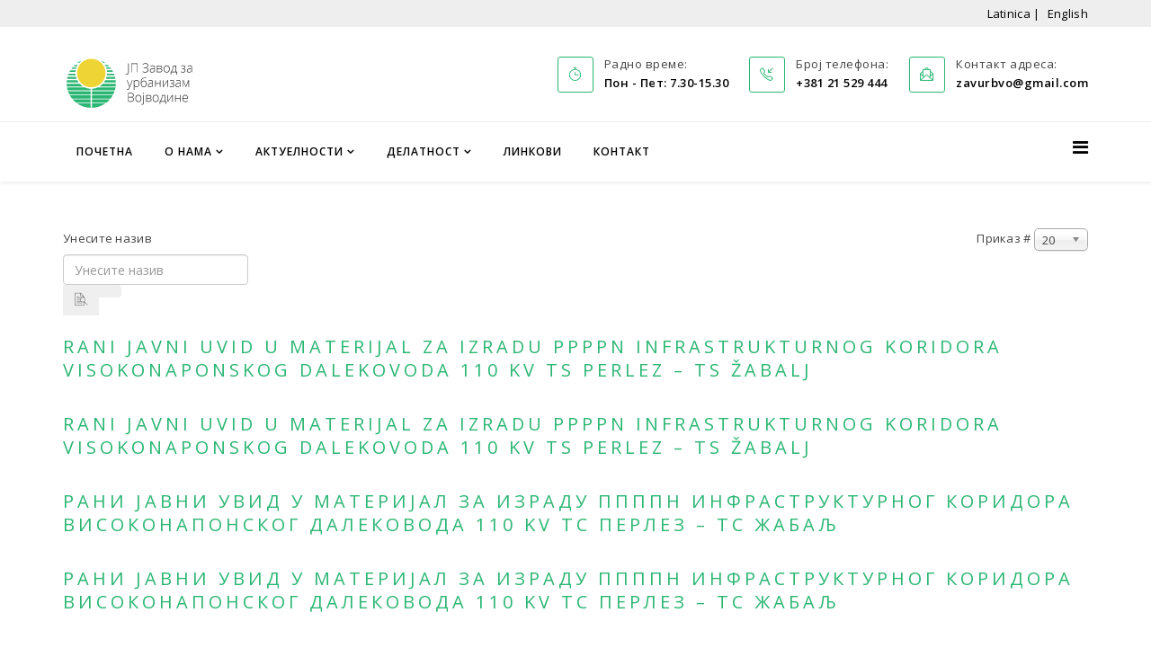

--- FILE ---
content_type: text/html; charset=utf-8
request_url: https://zavurbvo.rs/cir/component/tags/tag/dalekovod
body_size: 26608
content:
<!DOCTYPE html>
<html xmlns="http://www.w3.org/1999/xhtml" xml:lang="sr-rs" lang="sr-rs" dir="ltr">
    <head>
        <meta http-equiv="X-UA-Compatible" content="IE=edge">
            <meta name="viewport" content="width=device-width, initial-scale=1">
                                <!-- head -->
                <base href="https://zavurbvo.rs/cir/component/tags/tag/dalekovod" />
	<meta http-equiv="content-type" content="text/html; charset=utf-8" />
	<meta name="keywords" content="urbanizam, zavod, vojvodina, projekti, planovi, planska dokumentacija,regionalni plan, prostorni plan, srbija, putevi, zaštićena prirodna dobra, novi sad, urbanisti, urbanistički, ipa, međunarodna saradnja, pokrajina, građevinarstvo" />
	<meta name="rights" content="Content Copyright Zavod za urbanizam Vojvodine © All rights reserved." />
	<meta name="description" content="Internet prezentacija Zavoda za urbanizam Vojvodine" />
	<meta name="generator" content="Joomla! - Open Source Content Management" />
	<title>Zavod za urbanizam Vojvodine - dalekovod</title>
	<link href="/cir/component/tags/tag/dalekovod?format=feed&amp;type=rss" rel="alternate" type="application/rss+xml" title="RSS 2.0" />
	<link href="/cir/component/tags/tag/dalekovod?format=feed&amp;type=atom" rel="alternate" type="application/atom+xml" title="Atom 1.0" />
	<link href="/images/sajt/favicon.png" rel="shortcut icon" type="image/vnd.microsoft.icon" />
	<link href="/plugins/system/bdthemes_shortcodes/css/shortcode-ultimate.css" rel="stylesheet" type="text/css" />
	<link href="/plugins/system/bdthemes_shortcodes/css/font-awesome.min.css" rel="stylesheet" type="text/css" />
	<link href="/media/jui/css/chosen.css?82eee069c29c3dff4eedf142d45b9aa6" rel="stylesheet" type="text/css" />
	<link href="/plugins/system/jce/css/content.css?badb4208be409b1335b815dde676300e" rel="stylesheet" type="text/css" />
	<link href="//fonts.googleapis.com/css?family=Open+Sans:300,300italic,regular,italic,600,600italic,700,700italic,800,800italic&amp;subset=latin,greek-ext" rel="stylesheet" type="text/css" />
	<link href="/templates/probiz/css/bootstrap.min.css" rel="stylesheet" type="text/css" />
	<link href="/templates/probiz/css/font-awesome.min.css" rel="stylesheet" type="text/css" />
	<link href="/templates/probiz/css/icon-font.css" rel="stylesheet" type="text/css" />
	<link href="/templates/probiz/css/legacy.css" rel="stylesheet" type="text/css" />
	<link href="/templates/probiz/css/template.css" rel="stylesheet" type="text/css" />
	<link href="/templates/probiz/css/presets/preset3.css" rel="stylesheet" class="preset" type="text/css" />
	<link href="/templates/probiz/css/custom.css" rel="stylesheet" type="text/css" />
	<link href="/templates/probiz/css/frontend-edit.css" rel="stylesheet" type="text/css" />
	<link href="/media/mod_languages/css/template.css?82eee069c29c3dff4eedf142d45b9aa6" rel="stylesheet" type="text/css" />
	<style type="text/css">
body{font-family:Open Sans, sans-serif; font-size:13px; font-weight:normal; }h1{font-family:Open Sans, sans-serif; font-weight:800; }h2{font-family:Open Sans, sans-serif; font-weight:800; }h3{font-family:Open Sans, sans-serif; font-size:20px; font-weight:normal; }h4{font-family:Open Sans, sans-serif; font-weight:normal; }h5{font-family:Open Sans, sans-serif; font-weight:600; }h6{font-family:Open Sans, sans-serif; font-weight:300; }@media (min-width: 1400px) {
.container {
max-width: 1140px;
}
}#sp-top1{ background-color:#eeeeee;color:#ffffff; }#sp-bottom-info{ background-image:url("/images/world-map-dark.png");background-repeat:no-repeat;background-size:cover;background-attachment:fixed;background-position:50% 0;background-color:#202427;color:#ffffff; }#sp-adresa-i-linkovi{ background-image:url("/images/world-map-dark.png");background-repeat:no-repeat;background-size:cover;background-attachment:fixed;background-position:50% 0;background-color:#202427;color:#e3e3e3;padding:70px 0px; }#sp-footer-copyright{ background-color:#1e2124; }
	</style>
	<script type="application/json" class="joomla-script-options new">{"csrf.token":"a6358f1907f8731f4e6dbdd8408b90e8","system.paths":{"root":"","base":""}}</script>
	<script src="/media/jui/js/jquery.min.js?82eee069c29c3dff4eedf142d45b9aa6" type="text/javascript"></script>
	<script src="/media/jui/js/jquery-noconflict.js?82eee069c29c3dff4eedf142d45b9aa6" type="text/javascript"></script>
	<script src="/media/jui/js/jquery-migrate.min.js?82eee069c29c3dff4eedf142d45b9aa6" type="text/javascript"></script>
	<script src="/plugins/system/bdthemes_shortcodes/js/shortcode-ultimate.js" type="text/javascript"></script>
	<script src="/media/system/js/core.js?82eee069c29c3dff4eedf142d45b9aa6" type="text/javascript"></script>
	<script src="/media/jui/js/chosen.jquery.min.js?82eee069c29c3dff4eedf142d45b9aa6" type="text/javascript"></script>
	<script src="/templates/probiz/js/bootstrap.min.js" type="text/javascript"></script>
	<script src="/templates/probiz/js/jquery.sticky.js" type="text/javascript"></script>
	<script src="/templates/probiz/js/jquery.parallax-1.1.3.js" type="text/javascript"></script>
	<script src="/templates/probiz/js/smoothscroll.js" type="text/javascript"></script>
	<script src="/templates/probiz/js/main.js" type="text/javascript"></script>
	<script src="/templates/probiz/js/frontend-edit.js" type="text/javascript"></script>
	<script type="text/javascript">

	jQuery(function ($) {
		initChosen();
		$("body").on("subform-row-add", initChosen);

		function initChosen(event, container)
		{
			container = container || document;
			$(container).find("select").chosen({"disable_search_threshold":10,"search_contains":true,"allow_single_deselect":true,"placeholder_text_multiple":"\u0423\u043d\u0435\u0441\u0438\u0442\u0435 \u0438\u043b\u0438 \u043e\u0434\u0430\u0431\u0435\u0440\u0438\u0442\u0435 \u043e\u043f\u0446\u0438\u0458\u0443","placeholder_text_single":"\u041e\u0434\u0430\u0431\u0435\u0440\u0438\u0442\u0435 \u043e\u043f\u0446\u0438\u0458\u0443","no_results_text":"\u041d\u0435\u043c\u0430 \u043e\u0434\u0433\u043e\u0432\u0430\u0440\u0430\u0458\u0443\u045b\u0438\u0445 \u0440\u0435\u0437\u0443\u043b\u0442\u0430\u0442\u0430"});
		}
	});
	
		var resetFilter = function() {
		document.getElementById('filter-search').value = '';
	}

var sp_preloader = '0';

var sp_gotop = '1';

var sp_offanimation = 'slidetop';

	</script>

                <!-- Google tag (gtag.js) -->
<script async src="https://www.googletagmanager.com/gtag/js?id=G-E3GTQJ2KE6"></script>
<script>
  window.dataLayer = window.dataLayer || [];
  function gtag(){dataLayer.push(arguments);}
  gtag('js', new Date());

  gtag('config', 'G-E3GTQJ2KE6');
</script>
                </head>
                <body class="site com-tags view-tag no-layout no-task sr-rs ltr  sticky-header layout-fluid off-canvas-menu-init">

                    <div class="body-wrapper">
                        <div class="body-innerwrapper">
                            <section id="sp-top1"><div class="container"><div class="row"><div id="sp-top1" class="col-lg-12 "><div class="sp-column "><div class="sp-module "><div class="sp-module-content"><div class="mod-languages">

	<ul class="lang-inline" dir="ltr">
						<li>
			<a href="/lat/">
							Latinica |						</a>
			</li>
											<li>
			<a href="/en/">
							English						</a>
			</li>
				</ul>

</div>
</div></div></div></div></div></div></section><section id="sp-top-bar" class="d-none d-lg-block"><div class="container"><div class="row"><div id="sp-logo" class="col-lg-3 "><div class="sp-column "><div class="logo"><a href="/"><img class="sp-default-logo" src="/images/sajt/logo-cir.png" alt="Zavod za urbanizam Vojvodine"></a></div></div></div><div id="sp-top2" class="col-lg-9 d-none d-lg-block"><div class="sp-column "><ul class="sp-contact-info"><li class="sp-contact-time"><i class="ti-timer"></i> <p class="contact-content"> <span class="contact-title">Радно време:</span> <span class="time">Пон - Пет: 7.30-15.30</span></p></li><li class="sp-contact-phone"><i class="icon-call-in"></i> <p class="contact-content"> <span class="contact-title">Број телефона:</span> <span>+381 21 529 444</span></p></li><li class="sp-contact-email"><i class="icon-envelope-letter"></i> <p class="contact-content"> <span class="contact-title">Контакт адреса:</span>  <span>zavurbvo@gmail.com</span></p></li></ul></div></div></div></div></section><header id="sp-header" class="d-none d-md-block"><div class="container"><div class="row"><div id="sp-menu" class="col-lg-12 d-none d-lg-block"><div class="sp-column ">			<div class='sp-megamenu-wrapper'>
				<a id="offcanvas-toggler" href="#"><i class="fa fa-bars"></i></a>
				<ul class="sp-megamenu-parent menu-fade-up hidden-xs"><li class="sp-menu-item"><a  href="/cir/"  >Почетна</a></li><li class="sp-menu-item sp-has-child"><a  href="#"  >О нама</a><div class="sp-dropdown sp-dropdown-main sp-menu-right" style="width: 240px;"><div class="sp-dropdown-inner"><ul class="sp-dropdown-items"><li class="sp-menu-item"><a  href="/cir/header/usluge"  >Услуге</a></li><li class="sp-menu-item"><a  href="http://zavurbvo.rs/doc/informator/informator_o_radu.pdf" rel="noopener noreferrer" target="_blank" >Информатор о раду</a></li><li class="sp-menu-item"><a  href="/cir/header/poslovanje"  >Пословање</a></li><li class="sp-menu-item"><a  href="/cir/header/istorijat"  >Историјат</a></li><li class="sp-menu-item"><a  href="/cir/header/organi-javnog-preduzeca"  >Органи јавног предузећа</a></li><li class="sp-menu-item sp-has-child"><a  href="/cir/header/ljudski-resursi"  >Људски ресурси</a><div class="sp-dropdown sp-dropdown-sub sp-menu-right" style="width: 240px;"><div class="sp-dropdown-inner"><ul class="sp-dropdown-items"><li class="sp-menu-item"><a  href="/cir/header/ljudski-resursi/zaposleni"  >Запослени</a></li><li class="sp-menu-item"><a  href="/doc/zaposleni/organizaciona_sema.pdf" rel="noopener noreferrer" target="_blank" >Организациона структура</a></li><li class="sp-menu-item"><a  href="/cir/header/ljudski-resursi/podaci-o-broju-zaposlenih-i-angazovanih-lica"  >Подаци о броју запослених и ангажованих лица</a></li></ul></div></div></li><li class="sp-menu-item"><a  href="/cir/header/nagrade-i-priznanja"  >Награде и признања</a></li><li class="sp-menu-item"><a  href="/cir/header/galerija"  >Галерија</a></li></ul></div></div></li><li class="sp-menu-item sp-has-child"><a  href="/cir/aktuelnosti"  >Актуелности</a><div class="sp-dropdown sp-dropdown-main sp-menu-right" style="width: 240px;"><div class="sp-dropdown-inner"><ul class="sp-dropdown-items"><li class="sp-menu-item"><a  href="/cir/aktuelnosti/novosti"  >Новости</a></li><li class="sp-menu-item"><a  href="/cir/aktuelnosti/planovi-na-javnom-uvidu"  >Планови на јавном увиду</a></li><li class="sp-menu-item"><a  href="/cir/aktuelnosti/planovi-na-ranom-javnom-uvidu"  >Планови на раном јавном увиду</a></li><li class="sp-menu-item"><a  href="/cir/aktuelnosti/arhiva-vesti"  >Архива вести</a></li><li class="sp-menu-item"><a  href="/cir/aktuelnosti/salon-urbanizma-2025"  >Салон урбанизма 2025.</a></li></ul></div></div></li><li class="sp-menu-item sp-has-child"><a  href="#"  >Делатност</a><div class="sp-dropdown sp-dropdown-main sp-menu-right" style="width: 240px;"><div class="sp-dropdown-inner"><ul class="sp-dropdown-items"><li class="sp-menu-item sp-has-child"><a  href="/cir/delatnost/planovi"  >Планови</a><div class="sp-dropdown sp-dropdown-sub sp-menu-right" style="width: 240px;"><div class="sp-dropdown-inner"><ul class="sp-dropdown-items"><li class="sp-menu-item"><a  href="/cir/delatnost/planovi/prostorni-planovi"  >Просторни планови</a></li><li class="sp-menu-item"><a  href="/cir/delatnost/planovi/urbanisticki-planovi"  >Урбанистички  планови</a></li></ul></div></div></li><li class="sp-menu-item"><a  href="/cir/delatnost/program-implementacije"  >Програм имплементације</a></li><li class="sp-menu-item"><a  href="/cir/delatnost/rpp-apv"  >РПП АПВ</a></li><li class="sp-menu-item"><a  href="/cir/delatnost/studije"  >Студије</a></li><li class="sp-menu-item"><a  href="/cir/delatnost/publikacije"  >Публикације</a></li><li class="sp-menu-item"><a  href="/cir/delatnost/medjunarodni-projekti"  >Међународни пројекти</a></li><li class="sp-menu-item"><a  href="/cir/delatnost/licence-za-rad"  >Лиценце за рад</a></li></ul></div></div></li><li class="sp-menu-item"><a  href="/cir/linkovi"  >Линкови</a></li><li class="sp-menu-item"><a  href="/cir/kontakt-cir"  >Контакт</a></li><li class="sp-menu-item"></li></ul>			</div>
		</div></div></div></div></header><section id="sp-page-title"><div class="row"><div id="sp-title" class="col-lg-12 "><div class="sp-column "></div></div></div></section><section id="sp-main-body"><div class="container"><div class="row"><div id="sp-component" class="col-lg-12 "><div class="sp-column "><div id="system-message-container">
	</div>
<div class="tag-category">
												<form action="https://zavurbvo.rs/cir/component/tags/tag/dalekovod" method="post" name="adminForm" id="adminForm" class="form-inline">
			<fieldset class="filters btn-toolbar">
							<div class="btn-group">
					<label class="filter-search-lbl element-invisible" for="filter-search">
						Унесите назив&#160;					</label>
					<input type="text" name="filter-search" id="filter-search" value="" class="inputbox" onchange="document.adminForm.submit();" title="Унесите део или комплетан назив за претрагу." placeholder="Унесите назив" />
					<button type="button" name="filter-search-button" title="Претрага" onclick="document.adminForm.submit();" class="btn">
						<span class="icon-search"></span>
					</button>
					<button type="reset" name="filter-clear-button" title="Очисти" class="btn" onclick="resetFilter(); document.adminForm.submit();">
						<span class="icon-remove"></span>
					</button>
				</div>
										<div class="btn-group pull-right">
					<label for="limit" class="element-invisible">
						Приказ #					</label>
					<select id="limit" name="limit" class="inputbox input-mini" size="1" onchange="this.form.submit()">
	<option value="5">5</option>
	<option value="10">10</option>
	<option value="15">15</option>
	<option value="20" selected="selected">20</option>
	<option value="25">25</option>
	<option value="30">30</option>
	<option value="50">50</option>
	<option value="100">100</option>
	<option value="0">Све</option>
</select>
				</div>
						<input type="hidden" name="filter_order" value="" />
			<input type="hidden" name="filter_order_Dir" value="" />
			<input type="hidden" name="limitstart" value="" />
			<input type="hidden" name="task" value="" />
			<div class="clearfix"></div>
		</fieldset>
				<ul class="category list-striped">
												<li class="cat-list-row0 clearfix">
													<h3>
						<a href="/lat/aktuelnosti-2/arhiva-vesti-2/801-rani-javni-uvid-u-materijal-za-izradu-ppppn-infrastrukturnog-koridora-visokonaponskog-dalekovoda-110-kv-ts-perlez-ts-zabalj-2">
							Rani javni uvid u Materijal za izradu PPPPN infrastrukturnog koridora visokonaponskog dalekovoda 110 kV TS Perlez – TS Žabalj						</a>
					</h3>
																												</li>
												<li class="cat-list-row1 clearfix">
													<h3>
						<a href="/lat/aktuelnosti-2/planovi-na-ranom-javnom-uvidu-2/803-rani-javni-uvid-u-materijal-za-izradu-ppppn-infrastrukturnog-koridora-visokonaponskog-dalekovoda-110-kv-ts-perlez-ts-zabalj-4">
							Rani javni uvid u Materijal za izradu PPPPN infrastrukturnog koridora visokonaponskog dalekovoda 110 kV TS Perlez – TS Žabalj						</a>
					</h3>
																												</li>
												<li class="cat-list-row0 clearfix">
													<h3>
						<a href="/cir/aktuelnosti/arhiva-vesti/800-rani-javni-uvid-u-materijal-za-izradu-ppppn-infrastrukturnog-koridora-visokonaponskog-dalekovoda-110-kv-ts-perlez-ts-zabalj">
							Рани јавни увид у Материјал за израду ППППН инфраструктурног коридора високонапонског далековода 110 kV ТС Перлез – ТС Жабаљ						</a>
					</h3>
																												</li>
												<li class="cat-list-row1 clearfix">
													<h3>
						<a href="/cir/aktuelnosti/planovi-na-ranom-javnom-uvidu/802-rani-javni-uvid-u-materijal-za-izradu-ppppn-infrastrukturnog-koridora-visokonaponskog-dalekovoda-110-kv-ts-perlez-ts-zabalj-3">
							Рани јавни увид у Материјал за израду ППППН инфраструктурног коридора високонапонског далековода 110 kV ТС Перлез – ТС Жабаљ						</a>
					</h3>
																												</li>
					</ul>
	</form>
	</div></div></div></div></div></section><section id="sp-bottom-info"><div class="container"><div class="row"><div id="sp-position1" class="col-lg-7 "><div class="sp-column "><div class="sp-module "><div class="sp-module-content">

<div class="custom"  >
	<p class="logo-bottom"><img src="/images/sajt/logo-cir-beli.png" alt="logo cir" width="147" height="60" /></p>
<p class="bottom-info">Урбанистички завод АП Војводине основала је Народна скупштина АП Војводине 1950. године као установу од покрајинског значаја</p></div>
</div></div></div></div><div id="sp-position3" class="col-lg-5 "><div class="sp-column "><ul class="social-icons"><li><a target="_blank" href="https://www.facebook.com/zavurbvo/"><i class="fa fa-facebook"></i></a></li><li><a target="_blank" href="#"><i class="fa fa-twitter"></i></a></li><li><a target="_blank" href="https://www.youtube.com/channel/UC7m4mX4G61eeXbGLXpNnSaQ/videos?shelf_id=0&view=0&sort=dd"><i class="fa fa-youtube"></i></a></li></ul></div></div></div></div></section><section id="sp-adresa-i-linkovi"><div class="container"><div class="row"><div id="sp-bottom1" class="col-md-6 col-lg-3 "><div class="sp-column "><div class="sp-module "><h3 class="sp-module-title">Адреса</h3><div class="sp-module-content">

<div class="custom"  >
	<div class="textwidget">
<p><i class="fa fa-location-arrow"><i class="hidden">adreds</i></i> Железничка 6/III, 21101 Нови Сад</p>
<p><i class="fa fa-phone"><i class="hidden">telefon</i></i> +381 21 529 444</p>
<p><i class="fa fa-envelope"><i class="hidden">email</i></i> zavurbvo@gmail.com</p>
<p><i class="fa fa-clock-o"><i class="hidden">radno vreme</i></i> Пон - Пет: 7:30 - 15:30</p>
</div></div>
</div></div></div></div><div id="sp-bottom2" class="col-md-6 col-lg-3 "><div class="sp-column "><div class="sp-module "><h3 class="sp-module-title">Брзи линкови</h3><div class="sp-module-content">

<div class="custom"  >
	<div class="textwidget">
<p><i class="ti-arrow-right"><i class="hidden">link</i></i><a href="/&quot;/header/istorijat"> O нама</a></p>
<p><i class="ti-arrow-right"><i class="hidden">link</i></i><a href="/aktuelnosti"> Актуелности</a></p>
<p><i class="ti-arrow-right"><i class="hidden">link</i></i><a href="/delatnost/planovi"> Планови</a></p>
<p><i class="ti-arrow-right"><i class="hidden">link</i></i><a href="http://old.zavurbvo.rs/arhiva_nabavke_cir.php" target="_blank"> Јавне набавке</a></p>
<p><i class="ti-arrow-right"><i class="hidden">link</i></i><a href="/linkovi"> Линкови</a></p>
<p><i class="ti-arrow-right"><i class="hidden">link</i></i><a href="/kontakt-cir"> Контакт</a></p>
</div></div>
</div></div></div></div><div id="sp-bottom3" class="col-md-6 col-lg-3 "><div class="sp-column "><div class="sp-module "><h3 class="sp-module-title">Тагови за претрагу</h3><div class="sp-module-content"><div class="tagspopular">
	<ul>
		<li>		<a href="/cir/component/tags/tag/rani-javni-uvid">
			rani javni uvid					</a>
	</li>
		<li>		<a href="/cir/component/tags/tag/urbanizam">
			urbanizam					</a>
	</li>
		<li>		<a href="/cir/component/tags/tag/samos">
			samoš					</a>
	</li>
		<li>		<a href="/cir/component/tags/tag/konferecija">
			konferecija					</a>
	</li>
		</ul>
</div>
</div></div></div></div><div id="sp-bottom4" class="col-lg-3 "><div class="sp-column "><div class="sp-module "><h3 class="sp-module-title">Тренутно на сајту</h3><div class="sp-module-content">
			<p>Ко је на мрежи: 118&#160;гостију и нема пријављених чланова </p>

</div></div></div></div></div></div></section><section id="sp-footer-copyright"><div class="container"><div class="row"><div id="sp-footer1" class="col-lg-12 "><div class="sp-column "><span class="sp-copyright"> © 2022 ЈП Завод за урбанизам Војводине &nbsp;&nbsp;&nbsp; Designed By <a href
="https:\\www.contrastmedia.info" target="_blank">Contrast Media</a></span></div></div></div></div></section>                        </div> <!-- /.body-innerwrapper -->
                    </div> <!-- /.body-innerwrapper -->

                    <!-- Off Canvas Menu -->
                    <div class="offcanvas-menu">
                        <a href="#" class="close-offcanvas"><i class="fa fa-remove"></i></a>
                        <div class="offcanvas-inner">
                                                          <div class="sp-module "><h3 class="sp-module-title">Мени</h3><div class="sp-module-content"><ul class="nav menu">
<li class="item-336  current active"><a href="/cir/" > Почетна</a></li><li class="item-167  deeper parent"><a href="#" > О нама</a><span class="offcanvas-menu-toggler collapsed" data-toggle="collapse" data-target="#collapse-menu-167"><i class="open-icon fa fa-angle-down"></i><i class="close-icon fa fa-angle-up"></i></span><ul class="collapse" id="collapse-menu-167"><li class="item-248"><a href="/cir/header/usluge" > Услуге</a></li><li class="item-247"><a href="http://zavurbvo.rs/doc/informator/informator_o_radu.pdf" target="_blank" > Информатор о раду</a></li><li class="item-249"><a href="/cir/header/poslovanje" > Пословање</a></li><li class="item-250"><a href="/cir/header/istorijat" > Историјат</a></li><li class="item-251"><a href="/cir/header/organi-javnog-preduzeca" > Органи јавног предузећа</a></li><li class="item-252  deeper parent"><a href="/cir/header/ljudski-resursi" > Људски ресурси</a><span class="offcanvas-menu-toggler collapsed" data-toggle="collapse" data-target="#collapse-menu-252"><i class="open-icon fa fa-angle-down"></i><i class="close-icon fa fa-angle-up"></i></span><ul class="collapse" id="collapse-menu-252"><li class="item-277"><a href="/cir/header/ljudski-resursi/zaposleni" > Запослени</a></li><li class="item-278"><a href="/doc/zaposleni/organizaciona_sema.pdf" target="_blank" > Организациона структура</a></li><li class="item-279"><a href="/cir/header/ljudski-resursi/podaci-o-broju-zaposlenih-i-angazovanih-lica" > Подаци о броју запослених и ангажованих лица</a></li></ul></li><li class="item-253"><a href="/cir/header/nagrade-i-priznanja" > Награде и признања</a></li><li class="item-254"><a href="/cir/header/galerija" > Галерија</a></li></ul></li><li class="item-112  deeper parent"><a href="/cir/aktuelnosti" > Актуелности</a><span class="offcanvas-menu-toggler collapsed" data-toggle="collapse" data-target="#collapse-menu-112"><i class="open-icon fa fa-angle-down"></i><i class="close-icon fa fa-angle-up"></i></span><ul class="collapse" id="collapse-menu-112"><li class="item-309"><a href="/cir/aktuelnosti/novosti" > Новости</a></li><li class="item-311"><a href="/cir/aktuelnosti/planovi-na-javnom-uvidu" > Планови на јавном увиду</a></li><li class="item-310"><a href="/cir/aktuelnosti/planovi-na-ranom-javnom-uvidu" > Планови на раном јавном увиду</a></li><li class="item-312"><a href="/cir/aktuelnosti/arhiva-vesti" > Архива вести</a></li><li class="item-464"><a href="/cir/aktuelnosti/salon-urbanizma-2025" > Салон урбанизма 2025.</a></li></ul></li><li class="item-313  deeper parent"><a href="#" > Делатност</a><span class="offcanvas-menu-toggler collapsed" data-toggle="collapse" data-target="#collapse-menu-313"><i class="open-icon fa fa-angle-down"></i><i class="close-icon fa fa-angle-up"></i></span><ul class="collapse" id="collapse-menu-313"><li class="item-314  deeper parent"><a href="/cir/delatnost/planovi" > Планови</a><span class="offcanvas-menu-toggler collapsed" data-toggle="collapse" data-target="#collapse-menu-314"><i class="open-icon fa fa-angle-down"></i><i class="close-icon fa fa-angle-up"></i></span><ul class="collapse" id="collapse-menu-314"><li class="item-321"><a href="/cir/delatnost/planovi/prostorni-planovi" > Просторни планови</a></li><li class="item-322"><a href="/cir/delatnost/planovi/urbanisticki-planovi" > Урбанистички  планови</a></li></ul></li><li class="item-315"><a href="/cir/delatnost/program-implementacije" > Програм имплементације</a></li><li class="item-320"><a href="/cir/delatnost/rpp-apv" > РПП АПВ</a></li><li class="item-316"><a href="/cir/delatnost/studije" > Студије</a></li><li class="item-317"><a href="/cir/delatnost/publikacije" > Публикације</a></li><li class="item-318"><a href="/cir/delatnost/medjunarodni-projekti" > Међународни пројекти</a></li><li class="item-462"><a href="/cir/delatnost/licence-za-rad" > Лиценце за рад</a></li></ul></li><li class="item-319"><a href="/cir/linkovi" > Линкови</a></li><li class="item-110"><a href="/cir/kontakt-cir" > Контакт</a></li></ul>
</div></div>
                                                    </div> <!-- /.offcanvas-inner -->
                    </div> <!-- /.offcanvas-menu -->

                    
                    
                    <!-- Preloader -->
                    
                    <!-- Go to top -->
                                            <a href="javascript:void(0)" class="scrollup">&nbsp;</a>
                    
                </body>
                </html>
